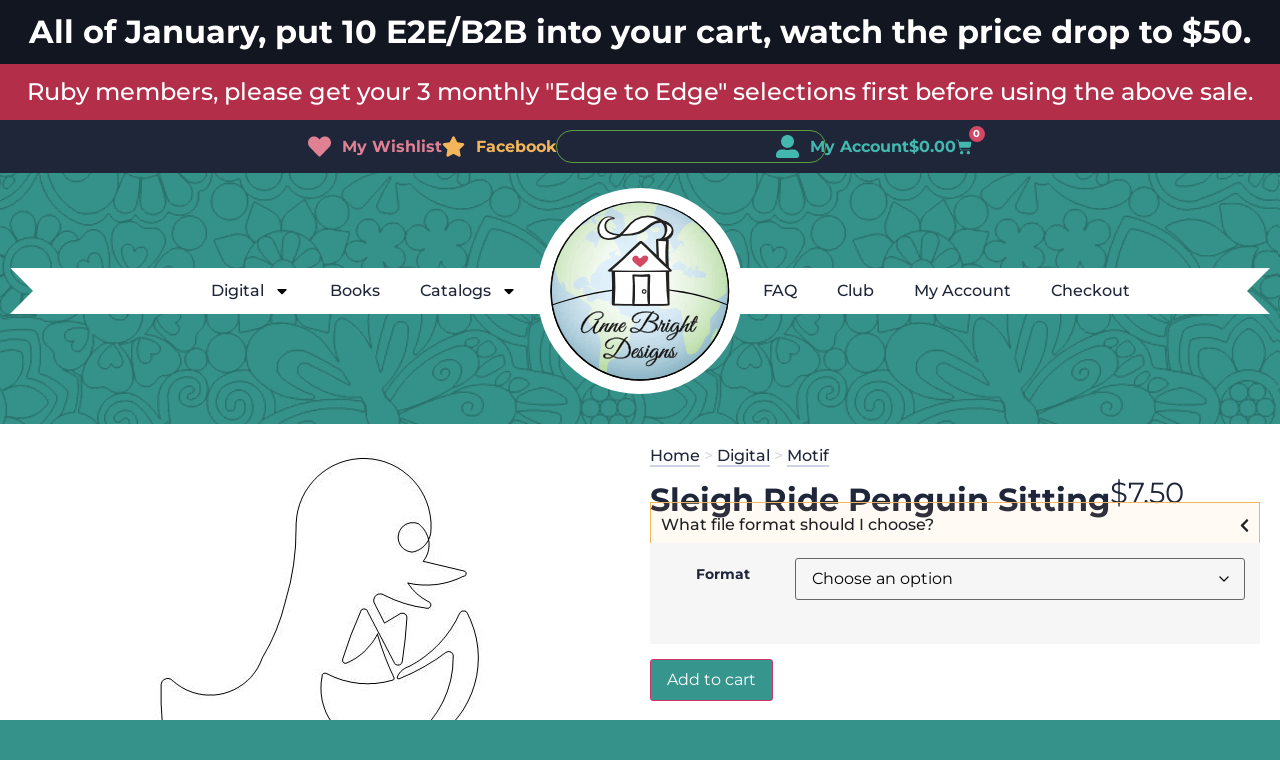

--- FILE ---
content_type: application/javascript; charset=utf-8
request_url: https://annebrightdesigns.com/wp-content/plugins/anne-bright-shortcodes/script.js?ver=1.0.3
body_size: -118
content:
document.onreadystatechange = function () {
    console.log('running');
    if (document.readyState == "complete") {
        const ABDswiper = new Swiper('#abd_slider', {
            direction: 'horizontal',
            loop: false,
            speed: 2400,
            parallax: true,
            speed: 400,
            spaceBetween: 100,
            navigation: {
                nextEl: '.swiper-button-next',
                prevEl: '.swiper-button-prev',
            },
        });
    }
}
